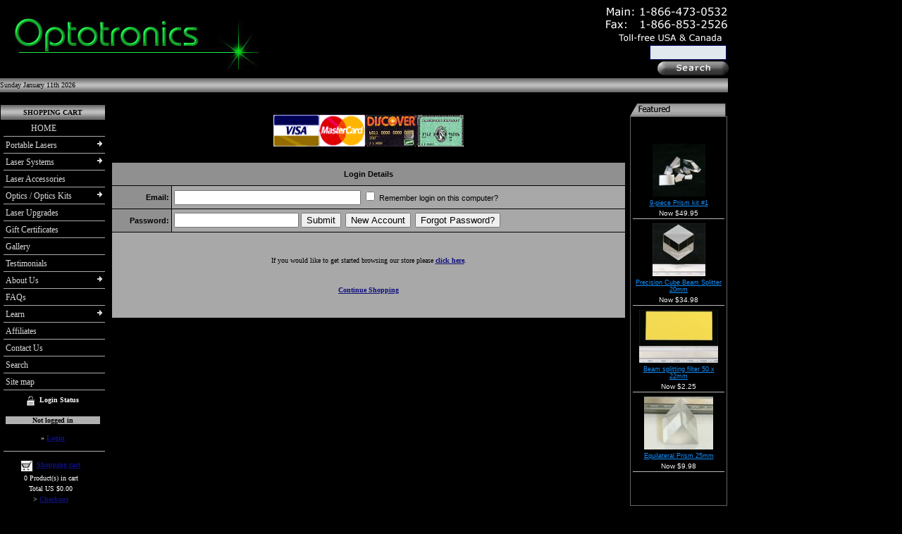

--- FILE ---
content_type: text/html; charset=UTF-8
request_url: https://www.optotronics.com/cart.php?mode=login&refurl=%2Fproddetail.php%3Fprod%3Dl-0018
body_size: 6145
content:
<!DOCTYPE html PUBLIC "-//W3C//DTD XHTML 1.0 Transitional//EN" "http://www.w3.org/TR/xhtml1/DTD/xhtml1-transitional.dtd">
<html xmlns="http://www.w3.org/1999/xhtml" xml:lang="en" lang="en"><!-- InstanceBegin template="/Templates/Main.dwt" codeOutsideHTMLIsLocked="false" -->
<head>
<!-- #BeginEditable "doctitle" --> 
<title>Optotronics Cart</title>

<!-- #EndEditable --> 
<link rel="stylesheet" type="text/css" href="style.css"/>
<!--[if lt IE 7]>
    <link rel="stylesheet" type="text/css" href="style_ie6.css" />
    <![endif]-->
<meta http-equiv="Content-Type" content="text/html; charset=iso-8859-1"/>
<meta name="robots" content="noindex,follow"> 

<!-- InstanceBeginEditable name="EditRegion2" -->
<meta name="keywords" content="green laser, red laser, blue laser, shopping, cart, checkout " />
<meta name="description" content="The World's Most Powerful Laser products. Brightest High power Portable Green Lasers with the best beam quality in the industry." />
<!-- InstanceEndEditable -->
<meta http-equiv="imagetoolbar" content="no" />
<meta name="author" content="Optotronics.com" />
<meta name="generator" content="https://optotronics.com" />
<meta name="copyright" content="�Copyright Optotronics LLC 2005-2024">
<script type='text/javascript' src='Templates/optomenu.js'></script>
<script type="text/javascript" src="tabcontent.js">
</script>
<style type="text/css">
A:link { color: #10107F; text-decoration: underline; }
A:visited { color: #1010cF; text-decoration: underline; }
A:hover { color: #0010fF; text-decoration: underline; }
A:active { color: #10107F; text-decoration: underline; }

TD {
	font-family: verdana, helvetica, sans-serif; 	font-size: 11px;
	color: #FFFFFF;
	
	
}
</style>

</head>
<body>

<table width="1040" border="0" cellspacing="0" cellpadding="0">
  <tr> 
    <td width="400" rowspan="2" bgcolor="#000000"><img src="images/optotronics.jpg" alt="Optotronics Green Laser" width="400" height="88" align="left"/></td>
    <td width="50%" rowspan="2" bgcolor="#000000"></td>
    <td width="50%" rowspan="1" align="right" valign="bottom" nowrap="nowrap" bgcolor="#000000"> 
             <img src="images/phone.gif" alt="Phone info" width="208" height="64" /></td>
  </tr>
  <tr>
    <td width="50%" align="right" valign="bottom" nowrap="nowrap" bgcolor="#000000">
	 <form action="search.php" method="post" >
            <input type="hidden" name="posted" value="1"/>
            <input type="hidden" name="sprice" value=""/>
            <input class="search" type="text" name="stext" size="16"/>&nbsp;&nbsp;&nbsp;<br/>
            <input name="Submit" type="image" src="images/search.gif" alt="Search" align="top"/>&nbsp; </form>
	</td>
  </tr>
  
  <tr> 
    <td bgcolor="#000000" colspan="3"><img src="images/clearpixel.gif" width="1" height="1" alt=""/></td>
  </tr>
</table>
<table width="1000" border="0" cellspacing="0" cellpadding="0">
  <tr> 
    <td class="topbg" bgcolor="#666666" width="139" align="left"><script language="JavaScript" type="text/JavaScript">



<!-- Begin
d = new Array(
"Sunday",
"Monday",
"Tuesday",
"Wednesday",
"Thursday",
"Friday",
"Saturday"
);
m = new Array(
"January",
"February",
"March",
"April",
"May",
"June",
"July",
"August",
"September",
"October",
"November",
"December"
);

today = new Date();
day = today.getDate();
year = today.getYear();

if (year < 2000)    
year = year + 1900; 

end = "th";
if (day==1 || day==21 || day==31) end="st";
if (day==2 || day==22) end="nd";
if (day==3 || day==23) end="rd";
day+=end;

document.write(" ");
document.write(d[today.getDay()]+" "+m[today.getMonth()]+" ");
document.write(day+" " + year);
document.write(" ");
// End -->
</script>


</td>
    <td class="topbg" bgcolor="#666666"><img src="images/topbg.jpg" width="1" height="20" alt=""/></td>
  </tr>
  <tr> 
    <td bgcolor="#000000" colspan="4"><img src="images/clearpixel.gif" width="1" height="1" alt=""/></td>
  </tr>
  <tr> 
    <td bgcolor="#000000" width="139" align="right"><!-- #BeginEditable "Page" -->&nbsp;<!-- #EndEditable -->&nbsp;&nbsp;</td>
    <td><img src="images/menutopcorn.gif" width="1" height="15" alt=""/></td>
   
  </tr>
  <tr> 
    <td bgcolor="#000000" valign="top"> 
      <table width="100%" border="0" cellspacing="0" cellpadding="0">
        <tr> 
          <td height="115" valign="top"> 
                                                 
<ul id="qm0" class="qmmc">
  <!-- InstanceBeginEditable name="EditRegion1" -->
  <li><span class="qmtitle" >SHOPPING CART</span></li>
  <!-- InstanceEndEditable -->
  <li><a href="index.php" title="Home">&nbsp;&nbsp;&nbsp;&nbsp;&nbsp;&nbsp;&nbsp;&nbsp;&nbsp;&nbsp;&nbsp;&nbsp;HOME</a>
  <li><a class="qmparent" href="portable-lasers.php" title="Portable lasers, pointers and bargains">Portable Lasers</a>

		<ul>
		<li><a href="rpl-green-lasers.php" title="RPL Green Lasers">RPL Green Lasers</a></li>
		<li><a href="rpl-blue-lasers.php" title="RPL Blue Lasers">RPL Blue Lasers</a></li>
		<li><a href="green-laser-pointers.php" title="Green pen pointers">Green Pen Pointers</a></li>
		<li><a href="bargains.php" title="Bargain Basement: used lasers, blemished optics & other stuff">Bargain Basement</a></li>
		</ul></li>

	<li><a class="qmparent" href="laser-systems.php" title="Research grade laser systems">Laser Systems</a>

		<ul>
		<li><a href="532nm-green-laser-systems.php" title="532nm Green Laser Systems">532nm Green Laser Systems</a></li>
		<li><a href="473nm-blue-laser-systems.php" title="473nm Blue Laser Systems">473nm Blue Laser Systems</a></li>
		<li><a href="457nm-blue-laser-systems.php" title="457nm Blue Laser Systems">457nm Blue Laser Systems</a></li>
		<li><a href="671nm-red-laser-systems.php" title="671nm Red Laser Systems">671nm Red Laser Systems</a></li>
		<li><a href="635nm-red-laser-systems.php" title="635nm Red Laser Systems">635nm Red Laser Systems</a></li>
		</ul></li>
	<li><a href="laser-accessories.php" title="Laser eye protection, laser certification report, beam expander & more.">Laser Accessories</a></li>
	<li><a class="qmparent" href="optics.php" title="Optics">Optics / Optics Kits</a>

		<ul>
		<li><a href="lenses.php" title="Lenses (convex, concave & more)">Lenses</a></li>
		<li><a href="prisms.php" title="Prisms (beamsplitters, rt angle, wedge & more)">Prisms</a></li>
		<li><a href="filters-mirrors.php" title="Filters,mirrors,misc(filters, mirrors & other items)">Filters, Mirrors, Misc</a></li>
		<li><a href="optics-kits.php" title="Optics Kits (Asortments of lenses, prisms & more)">Optics Kits</a></li>
		</ul></li>

	<li><a href="laser-upgrades.php" title="Upgrade your portable laser">Laser Upgrades</a></li>
	<li><a href="giftcertificate.php" title="Perfect gift for amateur astronomer, engineer, or hobbyist">Gift Certificates</a></li>
	<li><a href="laser-gallery.php" title="Photographs of our products in use">Gallery</a></li>
	<li><a href="testimonials.php" title="Customer testimonials">Testimonials</a></li>
	
	
	<li><a class="qmparent" href="about-us.php" title="About Optotronics">About Us</a>

		<ul>
		<li><a href="clients.php" title="Our valued clients">Our Clients</a></li>
		<li><a href="termsandconditions.php" title="Terms & Conditions">Terms & Conditions</a>></li>
		<li><a href="sales-policies.php" title="Our sales policies">Sales Policies</a></li>
		<li><a href="privacy-policy.php" title="Our privacy policies">Privacy Policies</a></li>
		</ul></li>

		<li><a href="faq.php" title="Frequently asked questions">FAQs</a></li>
		<li><a class="qmparent" href="javascript:void(0)">Learn</a>

		<ul>
		<li><a href="laser-divergence.php" title="Learn about divergence">About Divergence</a></li>
		<li><a href="counterfeit.php" title="Learn about counterfeit products">Counterfeit Products</a></li>
		</ul></li>

	<li><a href="affiliate.php" title="Earn credit by referring friends & colleagues">Affiliates</a></li>
	<li><a href="contact.php" title="Contact us to answer any questions.">Contact Us</a></li>
	<li><a href="search.php" title="Search for an item">Search</a></li>
	<li><a href="site-map.php" title="Site map">Site map</a></li>
<li class="qmclear">&nbsp;</li></ul>

<!-- Create Menu Settings: (Menu ID, Is Vertical, Show Timer, Hide Timer, On Click (options: 'all' * 'all-always-open' * 'main' * 'lev2'), Right to Left, Horizontal Subs, Flush Left, Flush Top) -->
<script type="text/javascript">qm_create(0,true,0,250,false,false,false,false,false);</script>


 <div class="minloginOutline">      <table class="mincart" width="140" bgcolor="#000000">
        <tr> 
          <td class="mincart" bgcolor="#000000" align="center"><img src="images/minipadlock.gif" align="top" alt="Login Status" />
            &nbsp;<strong>Login Status</strong></td>
        </tr>
		<tr>
		  <td class="mincart" bgcolor="#000000" align="center">
		  <p class="mincart">Not logged in</p>
		  </td>
		</tr>
		<tr> 
          <td class="mincart" bgcolor="#000000" align="center"><font face='Verdana'>&raquo;</font> <a class="ectlink mincart" href="https://www.optotronics.com/cart.php?mode=login&amp;refurl=%2Fcart.php%3Fmode%3Dlogin%26refurl%3D%252Fproddetail.php%253Fprod%253Dl-0018"><strong>Login</strong></a></td>
        </tr>
      </table></div>
<div class="mincartOutline">      <table class="mincart" width="140" bgcolor="#000000">
        <tr> 
          <td class="mincart" bgcolor="#F0F0F0" align="center"><img src="images/littlecart1.gif" align="top" width="16" height="15" alt="Shopping cart" /> 
            &nbsp;<strong><a class="ectlink mincart" href="https://www.optotronics.com/cart.php">Shopping cart</a></strong></td>
        </tr>
        <tr><td class="mincart" bgcolor="#F0F0F0" align="center">0 Product(s) in cart</td></tr>
        <tr><td class="mincart" bgcolor="#F0F0F0" align="center">Total  US $0.00</td></tr>
        <tr><td class="mincart" bgcolor="#F0F0F0" align="center">&gt; <a class="ectlink mincart" href="https://www.optotronics.com/cart.php"><strong>Checkout</strong></a></td></tr>
      </table></div>

      <p align="center">&nbsp;</p>
      <p align="center">&nbsp;</p>    </td>
    <td>&nbsp;</td>
    <td width="100%" valign="top"> <!-- #BeginEditable "Body" --> 
      <table width="742" border="0" cellspacing="6" cellpadding="0">
        <tr> 
          <td colspan="3">
<p align="center"><img src="images/VISA.gif" alt="Visa card" width="65" height="45" /><img src="images/master.gif" alt="Master card" width="65" height="45" /><img src="images/discover_card.gif" alt="Discover card" width="75" height="45" /><img src="images/amex.gif" alt="American Express card" width="65" height="45" /></p>
	<br />
<script language="javascript" type="text/javascript">
<!--
var checkedfullname=false;
function checknewaccount(){
frm=document.forms.checkoutform;
if(frm.name.value==""){
	alert("Please enter a value in the field \"Full Name\".");
	frm.name.focus();
	return (false);
}
gotspace=false;
var checkStr = frm.name.value;
for (i = 0; i < checkStr.length; i++){
	if(checkStr.charAt(i)==" ")
		gotspace=true;
}
if(!checkedfullname && !gotspace){
	alert("This message will not be shown again.\nPlease be sure to enter your first and last name in the field \"Full Name\".");
	frm.name.focus();
	checkedfullname=true;
	return (false);
}
if(frm.email.value==""){
	alert("Please enter a value in the field \"Email\".");
	frm.email.focus();
	return (false);
}
validemail=0;
var checkStr = frm.email.value;
for(i = 0; i < checkStr.length; i++){
	if(checkStr.charAt(i)==" "||checkStr.charAt(i)=="("||checkStr.charAt(i)==")"||checkStr.charAt(i)=="'"||checkStr.charAt(i)=='"')
		validemail|=4;
	else if(checkStr.charAt(i)=="@"){
		if((validemail&1)==1)validemail|=4; else validemail|=1;
	}
	if(checkStr.charAt(i)==".")
		validemail|=2;
}
if(validemail!=3){
	alert("Please enter a valid email address.");
	frm.email.focus();
	return (false);
}
if(frm.pass.value==""){
	alert("Please enter a value in the field \"Password\".");
	frm.pass.focus();
	return (false);
}
var checkOK = "ABCDEFGHIJKLMNOPQRSTUVWXYZabcdefghijklmnopqrstuvwxyz0123456789_@.-";
var checkStr = frm.pass.value;
var allValid = true;
for (i = 0;  i < checkStr.length;  i++){
    ch = checkStr.charAt(i);
    for (j = 0;  j < checkOK.length;  j++)
      if (ch == checkOK.charAt(j))
        break;
    if (j == checkOK.length){
      allValid = false;
      break;
    }
}
if (!allValid){
    alert("Please enter only alphanumeric characters with no spaces in the field \"Password\".");
    frm.pass.focus();
    return (false);
}
document.forms.checkoutform.mode.value='donewaccount';
document.forms.checkoutform.action='https://www.optotronics.com/cart.php';
return true;
}
function checkchecked(){
	ischecked=false
	var inputs = document.getElementsByTagName('input');
	for(var i = 0; i < inputs.length; i++)
		if(inputs[i].type == 'checkbox'){
			if(inputs[i].checked&&inputs[i].name.substr(0,5)=='delet') ischecked = true;
		}
	if(! ischecked) alert("You haven't selected any items.");
	return(ischecked);
}
function doupdate(){
	document.forms.checkoutform.mode.value='update';
	document.forms.checkoutform.action='cart.php?mode=login&refurl=%2Fproddetail.php%3Fprod%3Dl-0018';
	document.forms.checkoutform.onsubmit='';
	document.forms.checkoutform.submit();
}
var savemenuaction='saveitem';
function dosaveitem(lid){
	if(savemenuaction=='saveitem'){
		if(!checkchecked()) return;
		document.forms.checkoutform.mode.value='savecart';
		document.forms.checkoutform.listid.value=lid;
		document.forms.checkoutform.action='cart.php?mode=login&refurl=%2Fproddetail.php%3Fprod%3Dl-0018';
		document.forms.checkoutform.onsubmit='';
		document.forms.checkoutform.submit();
	}else{
		document.location='cart.php?mode=sc&lid='+lid;
	}
}
function movetocart(){
	if(!checkchecked()) return(false);
	document.forms.checkoutform.mode.value='movetocart';
	document.forms.checkoutform.action='cart.php?mode=login&refurl=%2Fproddetail.php%3Fprod%3Dl-0018';
	document.forms.checkoutform.onsubmit='';
	document.forms.checkoutform.submit();
	return(false);
}
var cartoversldiv;
function cartdispsavelist(isleft,wantextras,evt,twin){
	cartoversldiv=false
	var theevnt=(!evt)?twin.event:evt;//IE:FF
	if(wantextras){
		document.getElementById('savelistcartrow').style.display='';
		document.getElementById('savelistcreaterow').style.display='';
	}else{
		document.getElementById('savelistcartrow').style.display='none';
		document.getElementById('savelistcreaterow').style.display='none';
	}
	var sld = document.getElementById('savelistdiv');
	var scrolltop=(document.documentElement.scrollTop?document.documentElement.scrollTop:document.body.scrollTop);
	var scrollleft=(document.documentElement.scrollLeft?document.documentElement.scrollLeft:document.body.scrollLeft);
	sld.style.left = ((theevnt.clientX+scrollleft)-(isleft?0:sld.offsetWidth))+'px';
    sld.style.top = (theevnt.clientY+scrolltop)+'px';
	sld.style.visibility = "visible";
	setTimeout('cartchecksldiv()',2000);
	return(false);
}
function cartchecksldiv(){
	var sld = document.getElementById('savelistdiv');
	if(! cartoversldiv)
		sld.style.visibility = 'hidden';
}
//--></script>
	<form method="post" name="checkoutform" action="https://www.optotronics.com/cart.php">
	<input type="hidden" name="mode" value="checkout" />
	<input type="hidden" name="sessionid" value="e87g86dlg9n1fkq1odk7mb7ft4" />
	<input type="hidden" name="PARTNER" value="" />
	<input type="hidden" name="cart" value="" />
	<input type="hidden" name="listid" value="" />
			<table class="cobtbl" width="100%" border="0" cellspacing="1" cellpadding="3" bgcolor="#B1B1B1">
			  <tr>
			    <td class="cobhl" bgcolor="#EBEBEB" align="center" height="26" colspan="6"><strong>Login Details</strong></td>
			  </tr>
			  <tr>
			    <td class="cobhl" bgcolor="#EBEBEB" align="right" height="26"><strong>Email: </strong></td>
				<td class="cobll" bgcolor="#FFFFFF" align="left" height="26" colspan="5"><input type="text" name="email" size="31" value="" alt="Email" /> 
				<input type="checkbox" name="cook" value="ON" /> Remember login on this computer?</td>
			  </tr>
			  <tr>
			    <td class="cobhl" bgcolor="#EBEBEB" align="right" height="26"><strong>Password: </strong></td>
				<td class="cobll" bgcolor="#FFFFFF" align="left" height="26" colspan="5"><input type="hidden" name="refurl" value="/proddetail.php?prod=l-0018" />
<input type="password" name="pass" size="20" value="" /> <input type="submit" value="Submit" onclick="document.forms.checkoutform.action='https://www.optotronics.com/cart.php';document.forms.checkoutform.mode.value='dologin';" />&nbsp;&nbsp;<input type="button" value="New Account" onclick="document.location='cart.php?mode=newaccount'" />&nbsp;&nbsp;<input type="button" value="Forgot Password?" onclick="document.location='clientlogin.php?mode=lostpassword'" /></td>
			  </tr>
			  <tr>
			    <td class="cobll" bgcolor="#FFFFFF" colspan="6" align="center">
				  <p>&nbsp;</p><p>If you would like to get started browsing our store please <a class="ectlink" href="categories.php"><strong>click here</strong></a>.</p><p>&nbsp;</p>

<script language="javascript" type="text/javascript">
<!--
if(document.cookie=="") document.write("Cookies seem to be currently disabled in your browser. This could mean that this shopping site will not function correctly. If you experience problems, please check that your browsers security settings are not set to too high a level and that you don't have a firewall blocking cookies or javascript.");
//--></script>
<noscript>Javascript seems to be currently disabled in your browser. This could mean that this shopping site will not function correctly. If you experience problems, please check that your browsers security settings are not set to too high a level and that you don't have a firewall blocking cookies or javascript.</noscript>
				  <p><a class="ectlink" href="categories.php" onmouseover="window.status='Continue Shopping';return true" onmouseout="window.status='';return true"><strong>Continue Shopping</strong></a></p><p>&nbsp;</p>
				</td>
			  </tr>
	</table>
	</form>
<p>&nbsp;</p>
<p>&nbsp;</p>
<p>&nbsp;</p>
<p>&nbsp;</p>

		  </td>
        </tr>
      </table>
      <!-- #EndEditable --> </td>
    <td valign="top"><!-- #BeginEditable "News" --><!-- #BeginLibraryItem "/Library/news.lbi" --><img 

src="images/featured.gif" width="136" height="18" alt=""/><br/>
      <table bgcolor="#666666" border="0" cellspacing="0" width="134">
        <tbody> 
        <tr> 
          <td valign="top" width="134"> 
            <table border="0" cellpadding="0" cellspacing="0" width="134">
              <tbody> 
              <tr> 
                
          <td class="smaller" bgcolor="#000000" valign="top"> <b>&nbsp;</b><br/>
            &nbsp;<br/>
		&nbsp;<br/>

            <style type="text/css">
<!--
form {
	margin: 0px;
	padding: 0px;
}
.spacer {
	line-height: 200%;
}
-->
</style>
<link href="dynamic.css" rel="stylesheet" type="text/css">
<table width="100%" border="0" align="center">
            <tr>
                            <td valign="top"><form name="tForm2" method="post" action="cart.php">
                <table width="130" border="0" align="center" cellpadding="2" cellspacing="0" class="outerframe">
                  <tr>
                    <td align="center" valign="top"><div align="center"><a href="proddetail.php?prod=prism-kit-1">
             <img class="looper" src="prodimages/prism-kit-1_small.jpg" border="0" height="75" alt="9-piece Prism kit #1" >
            </a><a href="proddetail.php?prod=prism-kit-1">
</a>
                    </div></td>
                  </tr>
                  <tr>
                    <td align="center" valign="top"><a  class="name" href="proddetail.php?prod=prism-kit-1">
					9-piece Prism kit #1</br>					</a>
                    
					  
</td>
                  </tr>
                  <tr>
                    <td align="center" valign="top">
										<span class="price">Now $49.95</span>
						<br>
						                              </div>
				    </div></td>
                  </tr>
                </table>
              </form>
              </td>
              </tr><tr>              <td valign="top"><form name="tForm2" method="post" action="cart.php">
                <table width="130" border="0" align="center" cellpadding="2" cellspacing="0" class="outerframe">
                  <tr>
                    <td align="center" valign="top"><div align="center"><a href="proddetail.php?prod=p-0004">
             <img class="looper" src="prodimages/20mm-cube-beam-splitter-thm.jpg" border="0" height="75" alt="Precision Cube Beam Splitter 20mm" >
            </a><a href="proddetail.php?prod=p-0004">
</a>
                    </div></td>
                  </tr>
                  <tr>
                    <td align="center" valign="top"><a  class="name" href="proddetail.php?prod=p-0004">
					Precision Cube Beam Splitter 20mm</br>					</a>
                    
					  
</td>
                  </tr>
                  <tr>
                    <td align="center" valign="top">
										<span class="price">Now $34.98</span>
						<br>
						                              </div>
				    </div></td>
                  </tr>
                </table>
              </form>
              </td>
              </tr><tr>              <td valign="top"><form name="tForm2" method="post" action="cart.php">
                <table width="130" border="0" align="center" cellpadding="2" cellspacing="0" class="outerframe">
                  <tr>
                    <td align="center" valign="top"><div align="center"><a href="proddetail.php?prod=f-0003">
             <img class="looper" src="prodimages/interference-filter-thm.jpg" border="0" height="75" alt="Beam splitting filter 50 x 22mm" >
            </a><a href="proddetail.php?prod=f-0003">
</a>
                    </div></td>
                  </tr>
                  <tr>
                    <td align="center" valign="top"><a  class="name" href="proddetail.php?prod=f-0003">
					Beam splitting filter 50 x 22mm</br>					</a>
                    
					  
</td>
                  </tr>
                  <tr>
                    <td align="center" valign="top">
										<span class="price">Now $2.25</span>
						<br>
						                              </div>
				    </div></td>
                  </tr>
                </table>
              </form>
              </td>
              </tr><tr>              <td valign="top"><form name="tForm2" method="post" action="cart.php">
                <table width="130" border="0" align="center" cellpadding="2" cellspacing="0" class="outerframe">
                  <tr>
                    <td align="center" valign="top"><div align="center"><a href="proddetail.php?prod=p-0001">
             <img class="looper" src="prodimages/25mm-equilateral-prism-thm.jpg" border="0" height="75" alt="Equilateral Prism 25mm" >
            </a><a href="proddetail.php?prod=p-0001">
</a>
                    </div></td>
                  </tr>
                  <tr>
                    <td align="center" valign="top"><a  class="name" href="proddetail.php?prod=p-0001">
					Equilateral Prism 25mm</br>					</a>
                    
					  
</td>
                  </tr>
                  <tr>
                    <td align="center" valign="top">
										<span class="price">Now $9.98</span>
						<br>
						                              </div>
				    </div></td>
                  </tr>
                </table>
              </form>
              </td>
                          </tr>
</table>
                       
              </td></tr>
              <tr> 
                
          <td class="smaller" bgcolor="#000000" valign="top"> 
            <div align="center"><br/>
               <br/>
                &nbsp;
              </div>
                </td>
              </tr>
              <tr> 
                
          <td class="smaller" bgcolor="#000000" valign="top" align="center">
            <b>&nbsp;<br/>
              </b></td>
              </tr>
              </tbody> 
            </table>
          </td>
        </tr>
        </tbody></table> <!-- #EndLibraryItem --><!-- #EndEditable --></td>
  </tr>
  <tr> 
    <td bgcolor="#000000" valign="top"><img src="images/clearpixel.gif" width="139" height="1" alt=""/> <span class="copyright"><br />
          <br />
        Copyright �2005-2024 Optotronics<br />
    All rights reserved. </span></td>
    <td>&nbsp;</td>
    <td width="100%" align="center"> 
      <hr/>
      <p><a class="dark" href="index.php">home</a> | <a class="dark" href="categories.php">products</a> 
        | <a class="dark" href="affiliate.php">affiliates</a> | <a class="dark" href="search.php">search</a> 
        | <a class="dark" href="cart.php">checkout</a> | <a class="dark" href="contact.php">contact </a> | <a class="dark" href="green-lasers.php">green lasers</a> | <a class="dark" href="blue-lasers.php">blue lasers</a> | <a class="dark" href="red-lasers.php">red lasers</a> | <a class="dark" href="yellow-lasers.php">yellow lasers</a> | <a class="dark" href="uv-lasers.php">uv lasers</a> | <a class="dark" href="ir-lasers.php">ir lasers</a> | <a class="dark" href="laser-pointers.php">laser pointers</a> | <a class="dark" href="military-lasers.php">military lasers</a> | <a class="dark" href="medical-lasers.php">medical lasers</a> | <a class="dark" href="laser-beam.php">laser beam</a> | <a class="dark" href="star-pointers.php">star pointers</a> | <a class="dark" href="laser-dazzlers.php">dazzlers</a> | <a class="dark" href="laser-diodes.php">laser diodes</a> | <a class="dark" href="astronomy-lasers.php">astronomy lasers</a>  |</p>
      <p><br/> 
      </p></td>
    <td width="136" valign="top">&nbsp;</td>
  </tr>
</table>
</body>
<!-- InstanceEnd --></html>


--- FILE ---
content_type: text/css
request_url: https://www.optotronics.com/style.css
body_size: 4570
content:
body {
	font-family: verdana, helvetica, sans-serif; 	font-size: 11px;
	color: #FFFFFF;
	background: #000000;
	text-align: left;
	margin: 0px;
}
table {
	font-family: verdana, helvetica, sans-serif; font-size: 11px;
	text-align: left;
	color: #000000;
}
TD.topbar {
background-image: url(images/topbar.gif);
	font-size: 11px; font-family : Tahoma;
	color : #666666;
}
TD.lefttopbg {
background-image: url(images/lefttopbg.gif);
	font-size: 11px; font-family : Tahoma;
	color : #F0F0F0;
}
TD.topbg {
background-image: url(images/topbg.jpg);
	font-size: 10px; font-family : Tahoma;
	color : #000000;
}
input.search {
	height: 17px;
	background-color: #E1E9EF;
	border: solid #000066; border-width: 1px;
	font-family: tahoma; color: rgb(0,0,70); font-size: 11px;
}
/*--------------Begin Menu code------------------------*/
.qmmc .qmdivider{display:block;font-size:1px;border-width:0px;border-style:solid;position:relative;z-index:1;}.qmmc .qmdividery{float:left;width:0px;}.qmmc .qmtitle{
	display:block;
	cursor:default;
	white-space:nowrap;
	position:relative;
	z-index:1;
}.qmclear {font-size:1px;height:0px;width:0px;clear:left;line-height:0px;display:block;float:none !important;}.qmmc {position:relative;zoom:1;z-index:10;}.qmmc a, .qmmc li {float:left;display:block;white-space:nowrap;position:relative;z-index:1;}.qmmc div a, .qmmc ul a, .qmmc ul li {float:none;}.qmsh div a {float:left;}.qmmc div{visibility:hidden;position:absolute;}.qmmc .qmcbox{cursor:default;display:block;position:relative;z-index:1;}.qmmc .qmcbox a{display:inline;}.qmmc .qmcbox div{float:none;position:static;visibility:inherit;left:auto;}.qmmc li {z-index:auto;}.qmmc ul {left:-10000px;position:absolute;z-index:10;}.qmmc, .qmmc ul {list-style:none;padding:0px;margin:0px;}.qmmc li a {float:none}.qmmc li:hover>ul{left:auto;}#qm0 li {float:none;}#qm0 li:hover>ul{top:0px;left:100%;}

/*------------------Menu code Styles---------*/

	/* QuickMenu 0 */

	/*"""""""" (MAIN) Container""""""""*/	
	#qm0	
	{	
		width:139px;
		padding: 0px 0px 0px 10px;
		margin:0px;
		background-color:#000000;
		border-width:0px;
		border-style:solid;
		border-color:#000000;
	}


	/*"""""""" (MAIN) Items""""""""*/	
	#qm0 a	
	{	
		padding:3px 20px 3px 3px;
		margin:0px 0px 2px -5px;
		background-color:transparent;
		color:#D8D8D8;
		font-family:Verdana;
		font-size:12px;
		text-decoration:none;
		border-width:0px 0px 1px 0px;
		border-style:solid;
		border-color:#AAAAAA;
	}


	/*"""""""" (MAIN) Hover State""""""""*/	
	#qm0 a:hover	
	{	
		color:#FFFFFF;
		border-color:#FFCC33;
	}


	/*"""""""" (MAIN) Hover State - (duplicated for pure CSS)""""""""*/	
	#qm0 li:hover>a	
	{	
		color:#FFFFFF;
		border-color:#FFCC33;
	}


	/*"""""""" (MAIN) Active State""""""""*/	
	body #qm0 .qmactive, body #qm0 .qmactive:hover	
	{	
		color:#FFD700;
		border-color:#FFD700;
	}


	/*"""""""" (MAIN) Persistent State""""""""*/	
	body #qm0 .qmpersistent, body #qm0 .qmpersistent:hover	
	{	
		color:#FFD700;
	}


	/*"""""""" (SUB) Container""""""""*/	
	#qm0 div, #qm0 ul	
	{	
		width:auto;
		padding:5px;
		border-width:1px;
		border-style:none;
	}


	/*"""""""" (SUB) Items""""""""*/	
	#qm0 div a, #qm0 ul a	
	{	
		padding:2px 5px 2px 5px;
		background-color:transparent;
		color:#DDDDDD;
		font-size:11px;
		border-width:0px;
		border-color:#FFD700;
	}


	/*"""""""" (SUB) Hover State""""""""*/	
	#qm0 div a:hover	
	{	
		color:#FFD700;
		text-decoration:underline;
	}


	/*"""""""" (SUB) Hover State - (duplicated for pure CSS)""""""""*/	
	#qm0 ul li:hover>a	
	{	
		color:#FFD700;
		text-decoration:underline;
	}


	/*"""""""" (SUB) Active State""""""""*/	
	body #qm0 div .qmactive, body #qm0 div .qmactive:hover	
	{	
		color:#FFD700;
		text-decoration:underline;
	}


	/*"""""""" Individual Titles""""""""*/	
	#qm0 .qmtitle	
	{
	background-color:#000000;
	color:#000000;
	font-family:Verdana;
	font-size:10px;
	font-weight:bold;
	text-align: center;
	margin-top: 2px;
	margin-right: 0px;
	margin-bottom: 2px;
	margin-left: -9px;
	padding-top: 5px;
	padding-right: 2px;
	padding-bottom: 5px;
	padding-left: 2px;
	background-image: url(images/topbg.jpg);
	}


	/*"""""""" Individual Horizontal Dividers""""""""*/	
	#qm0 .qmdividerx	
	{	
		border-top-width:1px;
		margin:4px 5px 4px 5px;
		border-color:#AAAAAA;
	}


	/*"""""""" (main) Rounded Items""""""""*/	
	#qm0 .qmritem span	
	{	
		border-color:#666666;
		background-color:#EEEEEE;
	}


	/*"""""""" (main) Rounded Items Content""""""""*/	
	#qm0 .qmritemcontent	
	{	
		padding:0px 0px 0px 4px;
	}


	/*"""""""" (sub) Rounded Items""""""""*/	
	#qm0 div .qmritem span	
	{	
		border-color:#666666;
		background-color:#EEEEEE;
	}


	/*"""""""" (sub) Rounded Items Content""""""""*/	
	#qm0 div .qmritemcontent	
	{	
		padding:0px 0px 0px 4px;
	}
/*---------------End Menu code-------------------------*/

.copyright {
	font-family: verdana, helvetica, sans-serif;
	font-size: 9px;
	font-style: normal;
	line-height: 10px;
	color: #FFFFFF;
	left: 10px;
	width: 125px;
	display: block;
	position: relative;
}
A:link { color: #0880DD; text-decoration: underline; }
A:visited { color: #0880DD; text-decoration: underline; }
A:active { color: #0880DD; text-decoration: underline; }
A:hover { color: #1FB8FF; text-decoration: underline; }
A.dark:link { color: #1190FF; text-decoration: underline; }
A.dark:visited { color: #1190FF; text-decoration: underline; }
A.dark:active { color: #1190FF; text-decoration: underline; }
A.dark:hover { color: #1FB8FF; text-decoration: underline; }

TD { font-size: 10px; font-family : Verdana; color : #FFFFFF; }
/*TD.catnavigation {
	font-size: 16px;	
}
*/
P {	font-size: 10px; font-family : Verdana; } 
TD.dark { font-size: 10px; font-family : Tahoma; color : #333333; }
P.dark { font-size: 10px; font-family : Verdana; }
TD.smaller { font-size: 10px; font-family : Tahoma; color : #484848; }
TD.medium {
	font-size: 11px;
	font-family : Tahoma;
	color : #404040;
	text-align: center;
	
}
P.smaller { font-size: 10px; font-family : Tahoma; color : #484848; }
div.mincartOutline {
	border-top-width: 0px;
	border-right-width: 0px;
	border-bottom-width: 2px;
	border-left-width: 0px;
	border-top-style: solid;
	border-right-style: solid;
	border-bottom-style: solid;
	border-left-style: solid;
	border-top-color: #B0B0B0;
	border-right-color: #B0B0B0;
	border-bottom-color: #B0B0B0;
	border-left-color: #B0B0B0;
	padding-top: 10px;
	margin-right: 0px;
	position: relative;
	padding-bottom: 10px;
	top: -2px;
	padding-left: 2px;
	margin-bottom: 0px;
}
 div.minloginOutline {
	border-top-width: 0px;
	border-right-width: 0px;
	border-bottom-width: 1px;
	border-left-width: 0px;
	border-top-style: solid;
	border-right-style: solid;
	border-bottom-style: solid;
	border-left-style: solid;
	border-top-color: #B0B0B0;
	border-right-color: #B0B0B0;
	border-bottom-color: #B0B0B0;
	border-left-color: #B0B0B0;
	padding-top: 5px;
	margin-right: 5px;
	position: relative;
	top: -2px;
	padding-bottom: 10px;
	padding-left: 0px;
	left: 5px;
}
TD.mincart { font-size: 10px; font-family : Verdana; color: #FFFFFF; background-color: #000000; }
P.mincart {
	font-size: 10px;
	font-family : Verdana;
	color: #000000;
	background-color: #B0B0B0;
	font-weight: bold;
} 
TD.menu { FONT-SIZE: 10px; COLOR: #1190FF; FONT-FAMILY: Tahoma, Verdana, Arial; text-transform: uppercase;
} 
DIV.menu { FONT-SIZE: 10px; COLOR: #1190FF; FONT-FAMILY: Tahoma, Verdana, Arial; text-transform: uppercase;
}
P.catnavigation {
	font-size: 12px;
}
/*The CATEGORIES Page - The alignment of the category name*/
td.catname { vertical-align: middle; text-align: center;
}
P.catname { font-size: 11px; text-align: center; margin-top: 0px; margin-bottom: 4px; vertical-align:top; }
/*The CATEGORIES Page - The alignment of the category description*/
p.catdesc {
	margin-top: 0px;
	margin-bottom: 4px;
	vertical-align: top;
	text-align: left;
	width: 265px;
	display: block;
	margin-right: 0px;
	margin-left: 0px;
	left: 60px;
	position: relative;
}
/*The CATEGORIES Page - The properties of the category image*/
/*IMG.catimage {
border:0px;
text-align: center;
border-thickness: 1px;
border-color: #000;
border-style: solid;
vertical-align:top;
}*/
TD.catimage {
	vertical-align:top;
	text-align: center;	
}
/*------------------------- 8. THE TOP PRODUCT NAVIGATION - */
td.prodnavigation { font-size: 11px; font-family : Verdana; color : #FFFFFF; }
P.prodnavigation { 	font-size: 11px; font-family : Verdana; color : #FFFFFF; }
/*The alignment of the top category navigation on the CATEGORY page*/
td.catnavigation { vertical-align: middle; text-align: left; }
/*EDITING THE CATEGORIES PAGE - The properties of the text "View all products in all categories*/
p.navdesc {
}
/*-----------------------------------------*/
/*td.prodseparator { font-size: 11px; font-family : Verdana; text-align: left; }*/
td.prodimage { font-size: 11px; font-family : Verdana; align: center; text-align: center; }
div.prodid { text-align: center;}
div.prodname  { text-align: center;}
div.proddescription {
	text-align: left;
	margin-right: 10px;
	padding-left: 60px;
}
div.prodprice { text-align: center;}
div.prodoptions { text-align: center;}
div.prodcurrency { text-align: center;}
/*div.prod3id { text-align: center;} */
div.prod3name { text-align: center;}
div.prod3discounts { text-align: center;} 
div.prod3description { text-align: center;}
div.prod3listprice { text-align: center;}
div.prod3price {
	text-align: center;
	color: #F0F0F0;
}
div.prod3pricetaxinc { text-align: center;} 
div.prod3instock { text-align: center;
}
HR {height: 1px; color: #999999;}
TABLE.cobtbl { background-color: #000000;}
TD.cobhl { background-color: #909090; color: #000000;}
td.cobhl { background-color: #909090; color: #000000;}
TD.cobll { background-color: #A8A8A8; color : #000000;}
div.cpdhlid { text-align: center;}
div.cpdhlname  { text-align: center;}
div.cpdhldescription { text-align: center;}
div.cpdhldiscounts { text-align: center;}
div.cpdhllistprice { text-align: center;}
div.cpdhlprice { text-align: center;}
div.cpdhlpriceinctax { text-align: center;}
div.cpdhlinstock { text-align: center;}
div.cpdhloptions { text-align: center;}
div.cpdhlquantity { text-align: center;}
div.cpdhlbuy { text-align: center;}
/*div.prod3id { text-align: center;} */
div.prod3name { text-align: center;}
div.prod3discounts { text-align: center;} 
div.prod3description { text-align: center;}
div.prod3listprice { text-align: center;}
div.prod3price { text-align: center;}
div.prod3pricetaxinc { text-align: center;} 

div.prod3instock {font-family: Tahoma, Arial, Helv;
font-size: 10px;
color: FFD700}
div.prod3quant { text-align: center;}
div.prod3buy { text-align: center;}

div.detailid { 
	font-size: 1.0em;
	font-family: Verdana, Arial, Helvetica, sans-serif;
	color: #FF0000;
} 
div.detailname {
	font-size: 1.4em;
	font-family: Verdana, Arial, Helvetica, sans-serif;
	font-weight: bold;
	text-align: center;
	color: #1190FF;
} 

td.detailimage { text-align: center; }

img.prodimage {
}
/*The PRODUCT DETAIL page - The properties of the text in the long product description*/
div.detaildescription {
	font-size: 12pt;
	font-family: Verdana, Arial, Helvetica, sans-serif; text-align: left;
		
	position: relative; left: 20px; width: 470px;
	padding-left: 140px;
	margin-right: 5px;
	text-align: left;
	padding-right: 5px;
	display: block;
}
/*The PRODUCT DETAIL page - The properties of the price on the product detail page*/
div.detailprice {
	font-size: 1.0em;
	font-family: Verdana, Arial, Helvetica, sans-serif;
} 
/*The PRODUCT DETAIL page - The properties of the alternative currencies on the product detail page*/
div.detailcurrency {
	font-size: 1.0em;
	font-family: Verdana, Arial, Helvetica, sans-serif;
}



.cpd {background-color: #D8D8D8;}
.cpdll {background : #000; color: #F0F0F0;}
.cpdhl {background : #666; color: #F0F0F0; font-weight: bold;}
/*  -----Tab Menu CSS----*/
.indentmenu{ font: bold 13px Arial;	width: 100%;  background-color: #000000;
	padding-left: 4px;
}
.indentmenu ul{	margin: 0; padding: 0; float: left; 
	background: black url(images/indentbg.gif) center center repeat-x;
	border-top-width: 1px;
	border-top-style: solid;
	border-top-color: #444444;
}
.indentmenu ul li{ display: inline; background-color: #000000;}
.indentmenu ul li a{ float: left; color: white;
	padding: 5px 11px;
	text-decoration: none; 
	border-right-width: 1px;
	border-right-style: solid;
	border-right-color: 444444;
}
.indentmenu ul li a:visited {color: white;}
.indentmenu ul li a.selected {color: white !important;
	padding-top: 6px; padding-bottom: 4px;
	background: black url(images/indentbg2.gif) center center repeat-x;
}
.tabcontentstyle{ /*style of tab content container*/
border: 1px solid #444444; width: 720px; margin-bottom: 1em; padding: 10px;} 
.tabcontent{ display:none; padding-left: 4px;}
@media print { .tabcontent { display:block !important;}}
/*  ----- END Tab Menu CSS----*/
.heading { font-family: Tahoma, Arial, Helv; font-size: 22px; font-weight: bold; color: #0099FF;}
.heading_532 { font-family: Tahoma, Arial, Helv; font-size: 22px; font-weight: bold; color: #4CFF00;}
.heading_473 { font-family: Tahoma, Arial, Helv; font-size: 22px; font-weight: bold; color: #00A8FF;}
.heading_457 { font-family: Tahoma, Arial, Helv; font-size: 22px; font-weight: bold; color: #0057FF;}
.heading_635 { font-family: Tahoma, Arial, Helv; font-size: 22px; font-weight: bold; color: #FF2700;}
.heading_671 { font-family: Tahoma, Arial, Helv; font-size: 22px; font-weight: bold; color: #FF0000;}
.main {	font-family: Tahoma, Arial, Helv; font-size: 12px; color: #AAC5FF;}
.mainb { font-family: Tahoma, Arial, Helv; font-size: 12px; font-style: normal; font-weight: normal; font-variant: normal;
	line-height: 15px; text-transform: none;
	color: #101010;
	text-decoration: none;
}	
.form {	font-family: Tahoma, Arial, Helv; font-size: 11px; font-style: normal; font-weight: bold; font-variant: normal;
	line-height: 15px;	
	text-transform: none;
	color: #333333;
}	
.list { font-family: Tahoma, Arial, Helv; font-size: 11px; font-style: normal; font-weight: normal; font-variant: normal; 
	line-height: normal; text-transform: none; color: #000066; 
}
.mainwhite { font-family: Arial, Helvetica, sans-serif; font-size: 12px; font-style: normal; font-weight: normal; font-variant: normal;
	line-height: 16px; text-transform: none; color: #FFFFFF; text-decoration: none;
	border-top-style: none; border-right-style: none; border-bottom-style: none; border-left-style: none;
}
.smheading_lt_blue {font-family: Tahoma, Arial, Helv; font-size: 14px; font-style: normal; font-weight: bold; font-variant: normal;
	line-height: normal; text-transform: none; color: #40c1d0;
}
.mainwhite_list { font-family: Tahoma, Arial, Helv; font-size: 12px; font-style: normal; font-weight: normal; font-variant: normal;
	line-height: 16px; text-transform: none; color: #FFFFFF;
	text-decoration: none;
	border-top-style: none; border-right-style: none; border-bottom-style: none; border-left-style: none;
	list-style-type: circle; list-style-position: outside;
}
.mainwhite_new_list {font-family: Tahoma, Arial, Helv; font-size: 13px;	font-style: normal; font-weight: 500; font-variant: normal;
	line-height: 16px;	
	text-transform: none; color: #FFFFFF; text-decoration: none;
	border-top-style: none; border-right-style: none; border-bottom-style: none; border-left-style: none;
	list-style-position: inside;
	list-style-type: none;
}
.mainwhite_indent {
	font-family: Tahoma, Arial, Helv;
	font-size: 12px;
	font-style: normal;
	font-weight: normal;
	font-variant: normal;
	line-height: 17px;
	text-transform: none;
	color: #FFFFFF;
	text-decoration: none;
	border-top-style: none;
	border-right-style: none;
	border-bottom-style: none;
	border-left-style: none;
	position: relative;
	left: 20px;
	text-align: left;
	display: block;
	width: 640px;
	margin-right: 5px;
	padding-right: 5px;
	padding-bottom: 5px;
}
.white_gift_indent {
	font-family: Tahoma, Arial, Helv;
	font-size: 12px;
	font-style: normal;
	font-weight: normal;
	font-variant: normal;
	line-height: 17px;
	text-transform: none;
	color: #FFFFFF;
	text-decoration: none;
	border-top-style: none;
	border-right-style: none;
	border-bottom-style: none;
	border-left-style: none;
	position: relative;
	left: 70px;
	text-align: left;
	display: block;
	width: 640px;
	margin-right: 5px;
	padding-right: 5px;
	padding-bottom: 5px;
}

.faq_list {	font-family: Verdana, Arial, Helvetica, sans-serif; font-size: 13px; font-style: normal; font-weight: normal; font-variant: normal;
	line-height: 25px;	
	text-transform: none; color: #f6f6f6; text-decoration: none;
	border-top-style: none; border-right-style: none; border-bottom-style: none; border-left-style: none;  left; position: relative; left: 5px;
}
.faq_list_2 { font-family: Verdana, Arial, Helvetica, sans-serif; font-size: 13px; font-style: normal; font-weight: normal; font-variant: normal;
	line-height: 25px;	
	text-transform: none; color: #fcfcfc; text-decoration: none;
	border-top-style: none; border-right-style: none; border-bottom-style: none; border-left-style: none; left; position: relative; left: 5px;
}
.faq_italic_indent { color: #F6F6F6; font-style: oblique; font-size: 12px; font-family: Verdana, Arial, Helvetica, sans-serif;
	line-height: normal; text-align: left; position: relative; left: 20px; display: block;	width: 625px;
}
.mainwhite_indent_oblique {	font-family: Tahoma, Arial, Helv; font-size: 12px; font-style: oblique; font-weight: normal; font-variant: normal;
	line-height: 16px;		
	text-transform: none;
	color: #FFFFFF;
	text-decoration: none;
	border-top-style: none;	border-right-style: none; border-bottom-style: none; border-left-style: none;
	position: relative;
	left: 20px;	width: 640px; margin-right: 5px;
	text-align: left; display: block;
	padding-top: 5px; padding-bottom: 5px; padding-right: 5px;
}
.mainwhite_links { font-family: Tahoma, Arial, Helv; font-size: 12px; font-style: normal; font-weight: normal;	font-variant: normal;
	line-height: 15px; text-transform: none; color: #FFFFFF; text-decoration: none;
	border-top-style: none;	border-right-style: none; border-bottom-style: none; border-left-style: none;
	position: relative; left: 20px; width: 640px;
	margin-right: 20px;
	text-align: left;
	padding-right: 10px;
	display: block;
}
.main_blue { font-family: Tahoma, Arial, Helv; font-size: 12px; font-style: normal; color: #1190FF;
}
.mainyellow_indent { font-family: Tahoma, Arial, Helv; font-size: 12px;	font-style: normal; font-weight: normal; font-variant: normal;
	line-height: 16px; text-transform: none; color: #FFFF00;
	text-decoration: none;
	border-top-style: none;	border-right-style: none; border-bottom-style: none; border-left-style: none;
	position: relative;	left: 20px;
}
.mainyellow { font-family: Tahoma, Arial, Helv; font-size: 12px; font-style: normal; font-weight: normal;	font-variant: normal;
	line-height: 16px;	
	text-transform: none;
	color: #FFFF00;
	text-decoration: none;
	border-top-style: none;	border-right-style: none; border-bottom-style: none; border-left-style: none;	
}
.mainyellow_tab { font-family: Tahoma, Arial, Helv;	font-size: 12px; font-style: normal; font-weight: normal; font-variant: normal;
	line-height: 16px;	
	text-transform: none;
	color: #FFFF00;
	text-decoration: none;
	border-top-style: none; border-right-style: none; border-bottom-style: none; border-left-style: none;	
}
.main_yellow_bld { font-family: Tahoma, Arial, Helv; font-size: 12px; font-style: normal; font-weight: bold; font-variant: normal;
	line-height: normal;	
	text-transform: none;
	color: #FFFF00;
}
.medheading { font-family: Tahoma, Arial, Helv;	font-size: 16px; font-style: normal; font-weight: bold;	font-variant: normal;
	line-height: normal;	
	text-transform: none;
	color: #0066FF;
}
.warning { font-family: Tahoma, Arial, Helv; font-size: 12px; font-weight: normal; font-variant: normal; font-style: normal;
	line-height: 15px;	
	text-transform: none;
	color: #F4F400;
	text-decoration: none
}
.main_tab {	font-family: Tahoma, Arial, Helv; font-size: 13px; font-style: normal; font-weight: normal;	font-variant: normal;
	line-height: 18px;	
	text-transform: none;
	color: #f6f6f6;
	text-decoration: none;
	border-top-style: none;	border-right-style: none; border-bottom-style: none; border-left-style: none;
	position: relative;
	left: 0px;
	background-color: #000000; border-top-color: #000000; border-right-color: #000000; border-bottom-color: #000000; border-left-color: #000000;
}
.three tr.dk-row { padding: 0px 0px 0px 0px; background-color: #444444; -moz-border-radius: 0px 0px 0px 0px;
	border: 0px none #444444;
	text-indent: 5px;	
}
.three TD.dk-cell { font-size: 12px; font-style: normal; line-height: 16px;	color : #FFFFFF; border: 0px none #000000;	
}
.three tr.lt-row { font-size: 12px;	background-color: #000000; font-style: normal; line-height: 16px;
	color : #FFFFFF;
	border: 0px none #000000;
	text-indent: 5px;	
}
.three TD.lt-cell {font-size: 12px;	font-style: normal;	line-height: 16px; color : #FFFFFF;	border: 0px none #000000;	
}
.three TD.dk-list { font-size: 13px; font-style: normal; line-height: 16px;
	color : #FFFFFF;
	border: 0px none #000000;
	text-indent: 15px;
	padding-bottom: 10px;	
}
.three TD.dk-list2 { font-size: 13px; font-style: normal; line-height: 16px; color : #FFFFFF;
	border: 0px none #000000;
	text-indent: 15px;
	padding-top: 12px; padding-bottom: 10px;
}
/* set the image to use and establish the lower-right position */
 .cssbox, .cssbox_body, .cssbox_head, .cssbox_head h2 {
	background: transparent url(images/optobkgnd5.png) no-repeat bottom right; color: #000000;
}
.cssbox { width: 715px !important; /* intended total box width - padding-right(next) */
	width: 700px; /* IE Win = width - padding */
	padding-right: 15px; /* use to position the box */
	color: #000000;
	margin-top: 0px; margin-right: auto; margin-bottom: 20px; margin-left: auto;
} 
/* set the top-right image */ 
.cssbox_head { background-position: top right;
	margin-right: -15px; /* pull the right image over on top of border */
	padding-right: 40px; /* right-image-gap + right-inside padding */
	color: #000000;
}
/* set the top-left image */ 
.cssbox_head h2 { background-position: top left;
	margin: 0; /* reset main site styles*/
	border: 0; /* padding-left = image gap + interior padding ... no padding-right */
	height: auto !important;
	height: 1%; /* IE Holly Hack */
	padding-top: 25px; padding-right: 0; padding-bottom: 5px; padding-left: 40px;
}
/* set the lower-left corner image */
.cssbox_body { background-position: bottom left;
	margin-right: 25px; /* mirror .cssbox_head right/left */
	color: #000000;
	padding-top: 5px; padding-right: 20; padding-bottom: 25px; padding-left: 40px;
}
.blankline {font-family: Tahoma; font-style: normal; line-height: 1px;}
.smalltext { font-family: Tahoma, Arial, Helv; font-size: 9.5px; font-style: normal; color: #E0E0E0;}
.smheading {
	font-family: Tahoma, Arial, Helv;
	font-size: 14px;
	font-style: normal;
	font-weight: bold;
	font-variant: normal;
	line-height: normal;
	text-transform: none;
	color: #0099FF;
	position: relative;
	left: 15px;
}
/*EDITING THE CART THUMBNAIL IMAGE*/
img.cartimage {
	width: 100px;
	border: 0px;
}
.mainwhite_block {

	font-family: Tahoma, Arial, Helv;
	font-size: 12px;
	font-style: normal;
	font-weight: normal;
	font-variant: normal;
	line-height: 17px;
	text-transform: none;
	color: #f6f6f6;
	text-decoration: none;
	border-top-style: none;
	border-right-style: none;
	border-bottom-style: none;
	border-left-style: none;
	position: relative;
	text-align: left;
	display: block;
	width: 640px;
	margin-right: 5px;
	padding-right: 5px;
	padding-bottom: 5px;
}
.gallery_block {
	font-family: Tahoma, Arial, Helv;
	font-size: 11px;
	font-style: normal;
	font-weight: normal;
	font-variant: normal;
	line-height: 15px;
	text-transform: none;
	color: #f6f6f6;
	text-decoration: none;
	border-top-style: none;
	border-right-style: none;
	border-bottom-style: none;
	border-left-style: none;
	position: relative;
	text-align: left;
	display: block;
	width: 520px;
	margin-right: 5px;
	padding-right: 5px;
	padding-bottom: 5px;
	left: 20px;
}
.gallery_block_center {

	font-family: Tahoma, Arial, Helv;
	font-size: 11px;
	font-style: normal;
	font-weight: normal;
	font-variant: normal;
	line-height: 15px;
	text-transform: none;
	color: #f6f6f6;
	text-decoration: none;
	border-top-style: none;
	border-right-style: none;
	border-bottom-style: none;
	border-left-style: none;
	position: relative;
	text-align: center;
	display: block;
	width: 520px;
	margin-right: 5px;
	padding-right: 5px;
	padding-bottom: 5px;
}
.laser_line {
	font-family: Tahoma, Arial, Helv;
	position: relative;
	text-align: center;
	display: block;
	width: 400px;
	background-color: #F0F0F0;
	background-image: url(images/clearpixel.gif);
	background-repeat: repeat;
	background-position: center;
	height: 1px;
}
.mainwhite_block_indent {
	font-family: Tahoma, Arial, Helv;
	font-size: 12px;
	font-style: normal;
	font-weight: normal;
	font-variant: normal;
	line-height: 16px;
	text-transform: none;
	color: #FFFFFF;
	text-decoration: none;
	border-top-style: none;
	border-right-style: none;
	border-bottom-style: none;
	border-left-style: none;
	position: relative;
	text-align: left;
	display: block;
	width: 650px;
	margin-right: 5px;
	padding-right: 5px;
	padding-bottom: 5px;
	padding-left: 15px;
}
.terms {
	font-family: Tahoma, Arial, Helv;
	font-size: 12px;
	font-style: normal;
	font-weight: normal;
	font-variant: normal;
	line-height: 15px;
	text-transform: none;
	color: #f6f6f6;
	text-decoration: none;
	border-top-style: none;
	border-right-style: none;
	border-bottom-style: none;
	border-left-style: none;
	position: relative;
	left: 10px;
	text-align: left;
	display: block;
	width: 520px;
	padding: 4px;
	height: 500px;
}
div.prodinstock {
	font-family: Tahoma, Arial, Helv;
	font-size: 10px;
	color: #FFD700;
	text-align: center;
}
.three TD.lt-cell-b {
	font-size: 12px;
	font-style: normal;
	line-height: 16px;
	color : #FFFFFF;
	border-top-width: 1px;
	border-right-width: 0px;
	border-bottom-width: 0px;
	border-left-width: 0px;
	border-top-style: solid;
	border-right-style: none;
	border-bottom-style: none;
	border-left-style: solid;
	border-top-color: #FFFFFF;
	border-right-color: #FFFFFF;
	border-bottom-color: #FFFFFF;
	border-left-color: #FFFFFF;
}
.three TD.lt-cell-lb {

	font-size: 12px;
	font-style: normal;
	line-height: 16px;
	color : #FFFFFF;
	border-top-width: 1px;
	border-right-width: 0px;
	border-bottom-width: 0px;
	border-left-width: 1px;
	border-top-style: solid;
	border-right-style: solid;
	border-bottom-style: solid;
	border-left-style: solid;
	border-top-color: #FFFFFF;
	border-right-color: #FFFFFF;
	border-bottom-color: #FFFFFF;
	border-left-color: #FFFFFF;
}
.three TD.lt-celll {
	font-size: 12px;
	font-style: normal;
	line-height: 16px;
	color : #FFFFFF;
	border-top-width: 0px;
	border-right-width: 0px;
	border-bottom-width: 0px;
	border-left-width: 1px;
	border-top-style: none;
	border-right-style: none;
	border-bottom-style: none;
	border-left-style: solid;
	border-top-color: #000000;
	border-right-color: #000000;
	border-bottom-color: #000000;
	border-left-color: #FFFFFF;
}
.three TD.dk-list-bullet {
	font-size: 13px;
	font-style: normal;
	line-height: 15px;
	color : #FFFFFF;
	border: 0px none #000000;
	padding-bottom: 15px;
	width: 300px;
	position: relative;
	display: block;
	left: 40px;
}
.mainwhite_block_indent_center {
	font-family: Tahoma, Arial, Helv;
	font-size: 12px;
	font-style: normal;
	font-weight: normal;
	font-variant: normal;
	line-height: 12px;
	text-transform: none;
	color: #FFFFFF;
	text-decoration: none;
	border-top-style: none;
	border-right-style: none;
	border-bottom-style: none;
	border-left-style: none;
	position: relative;
	text-align: center;
	display: block;
	width: 650px;
	margin-right: 5px;
	padding-right: 5px;
	padding-left: 10px;
	padding-bottom: 10px;
}
.mainwhite_indentlist {
	font-family: Tahoma, Arial, Helv;
	font-size: 12px;
	font-style: normal;
	font-weight: normal;
	font-variant: normal;
	line-height: 17px;
	text-transform: none;
	color: #FFFFFF;
	text-decoration: none;
	border-top-style: none;
	border-right-style: none;
	border-bottom-style: none;
	border-left-style: none;
	position: relative;
	left: 40px;
	text-align: left;
	display: inline;
	width: 640px;
	margin-right: 5px;
	padding-right: 5px;
}
.mainwhite_indentBld {
	font-family: Tahoma, Arial, Helv;
	font-size: 12px;
	font-style: normal;
	font-weight: bold;
	font-variant: normal;
	line-height: 17px;
	text-transform: none;
	color: #FFFFFF;
	text-decoration: none;
	border-top-style: none;
	border-right-style: none;
	border-bottom-style: none;
	border-left-style: none;
	position: relative;
	left: 20px;
	text-align: left;
	display: block;
	width: 640px;
	margin-right: 5px;
	padding-right: 5px;
	padding-bottom: 5px;
}
.review {
color: #F8F8F8;
font-weight: bold;
}

.showallreview, .reviewcomments {
color: #F8F8F8;
font-weight: normal;
}

.reviewname {
color: #FFFFFF;
font-weight: bold;
}

hr.review {
width: 100%;
text-align:left;
height: 0;
border-width: 1px 0 0 0;
border-style: dashed;
border-color: #007AD8;
}

.reviewform {
color: #0878E8;
font-weight: normal;
font-size: 12px;
padding: 3px;
margin: 3px;
}

div.prodrating {
 text-align: center;
padding-top: 5px;

}

img.prodrating {
 text-align: center;
padding-top: 1px;

}

span.extraimage {

}

.extraimage {

}

.mainwhite_block_indent_bld {

	font-family: Tahoma, Arial, Helv;
	font-size: 12px;
	font-style: normal;
	font-weight: bold;
	font-variant: normal;
	line-height: 16px;
	text-transform: none;
	color: #FFFFFF;
	text-decoration: none;
	border-top-style: none;
	border-right-style: none;
	border-bottom-style: none;
	border-left-style: none;
	position: relative;
	text-align: left;
	display: block;
	width: 650px;
	margin-right: 5px;
	padding-right: 5px;
	padding-left: 10px;
}
.receipthr{height: 0;border-width: 1px 0 0 0;border-style: solid;border-color: #F89961;}
.receipthl{background-color:#9FB5FF;}
.receiptheading{background-color:#F89961;color: #000000;font-weight:bold; }
.receiptbody{background-color:#F888888;}

--- FILE ---
content_type: text/css
request_url: https://www.optotronics.com/dynamic.css
body_size: 214
content:
/* Border around each product */
.outerframe {
	color: #003366;
	border-bottom-width: 1px;
	border-top-style: none;
	border-right-style: none;
	border-bottom-style: solid;
	border-left-style: none;
	border-bottom-color: #B8B8B8;
}
/* details fonts */
.details { 
	font-family: Verdana, Arial, Helvetica, sans-serif;
	font-size: 10px;
	color: #EEEEEE;
}
/* Product name link fonts */
/*----------------------------- */

a.name:link { 
	font-family: Verdana, Arial, Helvetica, sans-serif;
	font-size: 9px;
	color: #1190FF;
	text-decoration: underline;
	font-weight: normal;
}
a.name:visited { 
	font-family: Verdana, Arial, Helvetica, sans-serif;
	font-size: 9px;
	color: #1190FF;
	text-decoration: underline;
	font-weight: normal;
}
a.name:hover {
	font-family: Verdana, Arial, Helvetica, sans-serif;
	font-size: 9px;
	color: #1FB8FF;
	text-decoration: underline;
	font-weight: normal;
}
a.name:active {
	font-family: Verdana, Arial, Helvetica, sans-serif;
	font-size: 9px;
	color: #1190FF;
	text-decoration: underline;
	font-weight: normal;
}
/* list price fonts 
.listprice {
	color: #999999;
	text-decoration: line-through
}*/
/* Price font */
.price {
	font-size: 10px;
	color: #F5F5F5;
	font-weight: normal;
}
/* savings fonts and decorration */
.savings {
	color: #990000;
	line-height: 200%;
	border: 1px solid #FF9900;
	background-color: #FFFFCC;
	padding-right: 4px;
	padding-left: 4px;
	text-decoration: none;
	font-size: 12px;
}
/* hot deal image positioning */
.hotdeal {
	left: -35px; /* negative numbers will move the image over the product picture */
	position: relative;
	z-index: auto;
}
